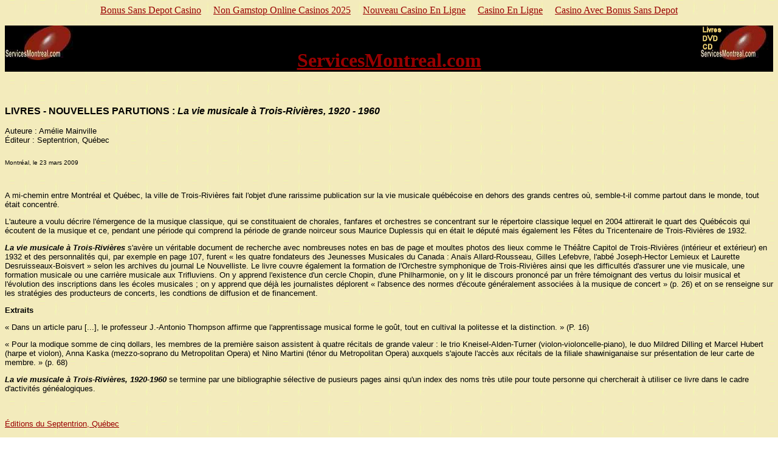

--- FILE ---
content_type: text/html; charset=UTF-8
request_url: https://servicesmontreal.com/jacqueline/l.viemusicale3rivieres.html
body_size: 3459
content:
<!DOCTYPE html PUBLIC "-//W3C//DTD XHTML 1.0 Transitional//EN" "http://www.w3.org/TR/xhtml1/DTD/xhtml1-transitional.dtd">
<html xmlns="http://www.w3.org/1999/xhtml">
<head>
	<meta http-equiv="Content-Type" content="text/html; charset=UTF-8">
<title>ServicesMontreal.com - LIVRES - NOUVELLES PARUTIONS La vie musicale à Trois-Rivières, 1920 - 1960</title>
	<link rel="canonical" href="https://servicesmontreal.com/jacqueline/l.viemusicale3rivieres.html">
<meta name="Description" content="ServicesMontreal.com - LIVRES - NOUVELLES PARUTIONS La vie musicale à Trois-Rivières, 1920 - 1960. Auteure Amélie Mainville.
Éditeur Septentrion, Québec">
<meta name="Keywords" content="LIVRES NOUVELLES PARUTIONS La vie musicale à Trois-Rivières Auteure Amélie Mainville Éditeur Septentrion Québec">
<link rel="stylesheet" href="../jacqueline/styles/styles.css" type="text/css">
<meta name="Author" content="Jacqueline Mallette">
<meta name="Copyright" content="tous droits reserves">
<meta name="Abstract" content="ServicesMontreal.com - LIVRES - NOUVELLES PARUTIONS La vie musicale à Trois-Rivières, 1920 - 1960. Auteure Amélie Mainville.
Éditeur Septentrion, Québec">
<meta name="Audience" content="fr">
<meta name="Robots" content="INDEX,FOLLOW">
<meta name="Language" content="French">
</head>
<body background="../images/pixel.jpg" text="#333333" link="#990000" vlink="#990000" bgproperties="fixed"><div style="text-align: center;"><a href="https://www.karting-rosny93.com/" style="padding: 5px 10px;">Bonus Sans Depot Casino</a><a href="https://www.thebrexitparty.org/" style="padding: 5px 10px;">Non Gamstop Online Casinos 2025</a><a href="https://www.editions-sorbonne.fr/" style="padding: 5px 10px;">Nouveau Casino En Ligne</a><a href="https://www.isorg.fr/" style="padding: 5px 10px;">Casino En Ligne</a><a href="https://www.lesucre.com/" style="padding: 5px 10px;">Casino Avec Bonus Sans Depot</a></div>
   <div id="header" style="background-color:#000000">
<a href="/" target="_parent"><img src="../images/servicesmontreal.jpg" alt="Logo ServicesMontreal.com" width="120" height="57" border="0" align="left"></a><a href="../jacqueline/lf_livres.html"><img src="../jacqueline/graphiques/PUB.GIF" width="120" height="57" border="0" alt="chronique livres, musique et vidéos de ServicesMontreal.com" align="right"></a>   
<p>           </p><h1 align="center"><a href="../tourisme.html"><b class="nom">ServicesMontreal.com<br>
        </b></a></h1>
<!-- fin de #header --></div>
<p align="center"><br>

</p><p class="titre">LIVRES - NOUVELLES PARUTIONS : <i>La vie musicale à Trois-Rivières, 
 1920 - 1960</i></p>
<p class="contenu">Auteure : Amélie Mainville<br>
Éditeur : Septentrion, Québec</p>
<p class="liste"><br>
Montréal, le 23 mars 2009</p>
<br>
<table width="170" border="0" cellspacing="0" cellpadding="0" align="right">
  <tr>
    <td><script type="text/javascript"><!--
google_ad_channel = "";
google_color_border = ["CCCCCC"];
google_color_bg = ["000000"];
google_color_link = ["CCCCCC"];
google_color_text = ["FFFFFF"];
google_color_url = ["CCCCCC"];
//--></script>
      </td>
  </tr>
</table>
<p class="contenu">A mi-chemin entre Montréal et Québec, la ville de Trois-Rivières fait l'objet d'une rarissime publication sur la vie musicale québécoise en dehors des grands centres où, semble-t-il comme partout dans le monde, tout était concentré.</p>
<p class="contenu">L'auteure a voulu décrire l'émergence de la musique classique, qui se constituaient de chorales, fanfares et orchestres se concentrant sur le répertoire classique lequel en 2004 attirerait le quart des Québécois qui écoutent de la musique et ce, pendant une période qui comprend la période de grande noirceur sous Maurice Duplessis qui en était le député mais également les Fêtes du Tricentenaire de Trois-Rivières de 1932.</p>
<p class="contenu"><b><i>La vie musicale à Trois-Rivières</i></b> s'avère un véritable document de recherche avec nombreuses notes en bas de page et moultes photos des lieux comme le Théâtre Capitol de Trois-Rivières (intérieur et extérieur) en 1932 et des personnalités qui, par exemple en page 107, furent « les quatre fondateurs des Jeunesses Musicales du Canada : Anaïs Allard-Rousseau, Gilles Lefebvre, l'abbé Joseph-Hector Lemieux et Laurette Desruisseaux-Boisvert » selon les archives du journal Le Nouvelliste. Le livre couvre également la formation de l'Orchestre symphonique de Trois-Rivières ainsi que les difficultés d'assurer une vie musicale, une formation musicale ou une carrière musicale aux Trifluviens. On y apprend l'existence d'un cercle Chopin, d'une Philharmonie, on y lit le discours prononcé par un frère témoignant des vertus du loisir musical et l'évolution des inscriptions dans les écoles musicales ; on y apprend que déjà les journalistes déplorent « l'absence des normes d'écoute généralement associées à la musique de concert » (p. 26) et on se renseigne sur les stratégies des producteurs de concerts, les condtions de diffusion et de financement.</p>
<p class="contenu"><b>Extraits</b></p>
<p class="contenu">« Dans un article paru [...], le professeur J.-Antonio Thompson affirme que l'apprentissage musical forme le goût, tout en cultival la politesse et la distinction. » (P. 16)</p>
<p class="contenu">« Pour la modique somme de cinq dollars, les membres de la première saison assistent à quatre récitals de grande valeur : le trio Kneisel-Alden-Turner (violon-violoncelle-piano), le duo Mildred Dilling et Marcel Hubert (harpe et violon), Anna Kaska (mezzo-soprano du Metropolitan Opera) et Nino Martini (ténor du Metropolitan Opera) auxquels s'ajoute l'accès aux récitals de la filiale shawiniganaise sur présentation de leur carte de membre. » (p. 68)</p>
<p class="contenu"><b><i>La vie musicale à Trois-Rivières, 1920-1960 </i></b>se termine par une bibliographie sélective de pusieurs pages ainsi qu'un index des noms très utile pour toute personne qui chercherait à utiliser ce livre dans le cadre d'activités généalogiques.<br>
  <br>
<script type="text/javascript"><!--
google_ad_channel ="";
google_page_url = document.location;
//--></script>
</p>
<p class="contenu"><br>
  <a href="http://www.septentrion.qc.ca/">Éditions du Septentrion,  Québec</a><br>
<br>
<b><a href="../jacqueline/lf_livres.html"><br>
  <img src="../jacqueline/graphiques/PUB.GIF" width="116" height="60" border="1" align="left"></a></b><a href="/" target="_parent"><img src="../images/servicesmontreal.jpg" name="ServicesMontreal" width="120" height="60" border="0" align="right" id="ServicesMontreal"></a>Pour 
  en savoir plus sur Montréal<br>
 <a href="../jacqueline/afcal.html">Quoi faire à Montréal : calendriers 
    culturels </a><br>
 <a href="../jacqueline/articles_f.html">Articles en français</a><br>
 <a href="../jacqueline/a.html">Recherche Internet</a></p>
<div style="text-align:center"><h2>Hidden gems</h2><ul style="list-style:none;padding-left:0"><li><a href="https://www.engie-ineo.fr/">Casino En Ligne</a></li><li><a href="https://www.aptic.fr/">Meilleur Casino En Ligne</a></li><li><a href="https://www.lutin-userlab.fr/">Meilleur Casino En Ligne</a></li><li><a href="https://www.hibruno.com/">Casino En Ligne France</a></li><li><a href="https://camembert-model.fr/">Meilleur Casino En Ligne France</a></li><li><a href="https://www.photo-arago.fr/">Casino En Ligne France</a></li><li><a href="https://ethni-formation.com/">Casino En Ligne Fiable</a></li><li><a href="https://www.maison-blanche.fr/">Casino En Ligne France</a></li><li><a href="https://www.foyersrurauxpaca.org/">Meilleur Casino En Ligne</a></li><li><a href="https://allrecipes.fr/">Casino En Ligne Meilleur Site</a></li><li><a href="https://www.financeresponsable.org/">Meilleur Nouveau Casino En Ligne</a></li><li><a href="https://placedumarche.fr/">Casino En Ligne</a></li><li><a href="https://uic.fr/">Casino En Ligne</a></li><li><a href="https://transition-one.fr/">Casino En Ligne</a></li><li><a href="https://actualite-de-la-formation.fr/">Meilleur Casino En Ligne Français</a></li><li><a href="https://www.cnrm-game.fr/">Casino En Ligne Crypto</a></li><li><a href="https://eutmmali.eu/">Casino En Ligne Fiable</a></li><li><a href="https://www.open-diplomacy.eu/">Casino En Ligne</a></li><li><a href="https://www.cycle-terre.eu/">Meilleur Casino En Ligne France</a></li><li><a href="https://edp-dentaire.fr/">Casinos En Ligne Fiable</a></li><li><a href="https://agencelespirates.com/">Casino En Ligne Sans Kyc</a></li><li><a href="https://www.placedumarche.fr/">Meilleur Casino En Ligne France</a></li><li><a href="https://www.essi.fr/">Meilleur Casino En Ligne Fiable</a></li><li><a href="https://www.bernypack.fr/">Paris Sportif Sur Le Tennis</a></li><li><a href="https://www.sondages-en-france.fr/">Parier Sur Ufc</a></li><li><a href="https://www.archives-carmel-lisieux.fr/">Nouveau Site De Casino En Ligne</a></li><li><a href="https://laforgecollective.fr/">Casino En Ligne Français</a></li><li><a href="https://www.vegan-france.fr/">Nouveau Casino En Ligne</a></li><li><a href="https://www.champigny94.fr/">Meilleur Casino En Ligne France</a></li><li><a href="https://www.ifac-addictions.fr/">Casino En Ligne France</a></li><li><a href="https://www.batiment-numerique.fr/">Meilleur Site De Casino En Ligne</a></li><li><a href="https://www.rentabiliweb-group.com/">Casino En Ligne Qui Paye Rapidement</a></li></ul></div><script defer src="https://static.cloudflareinsights.com/beacon.min.js/vcd15cbe7772f49c399c6a5babf22c1241717689176015" integrity="sha512-ZpsOmlRQV6y907TI0dKBHq9Md29nnaEIPlkf84rnaERnq6zvWvPUqr2ft8M1aS28oN72PdrCzSjY4U6VaAw1EQ==" data-cf-beacon='{"version":"2024.11.0","token":"e7682eb333304c13ad83213aafca0204","r":1,"server_timing":{"name":{"cfCacheStatus":true,"cfEdge":true,"cfExtPri":true,"cfL4":true,"cfOrigin":true,"cfSpeedBrain":true},"location_startswith":null}}' crossorigin="anonymous"></script>
</body>
</html>


--- FILE ---
content_type: text/css
request_url: https://servicesmontreal.com/jacqueline/styles/styles.css
body_size: -10
content:
.titre{
	color: #000000;
	font-family: arial, verdana, helvetica;
	font-size: 16px;
	font-weight: bold;
}


.contenu{
	color: #000000;
	font-family:  verdana, helvetica, arial;
	font-size: 13px;
; background-image: none
}

.liste{
	color: #000000;
	font-family: arial, verdana, helvetica;
	font-size: 10px;
}

.commentaire{
	color: #000000;
	font-family: arial, verdana, helvetica;
	font-size: 9px;
; text-align: left
}

.copyright{
	color: #000000;
	font-family: Verdana, Arial, Helvetica, sans-serif;
	font-size: 8px;
; font-variant: small-caps
}
.caption1 {  
    font-family: Arial, Helvetica, sans-serif, Verdana; 
	font-size: 9px; font-style: normal; line-height: normal; 
	color: #000000; 
	vertical-align: bottom
; text-align: center
}
.Titre2 {  font-family: Verdana, Arial, Helvetica, sans-serif; font-size: 12px; font-style: normal; font-weight: bold}
.exergue { color: #000000; font-family: Arial, Helvetica, sans-serif; font-size: 12px; ; font-variant: normal; font-style: normal; font-weight: bold}
.exerguelien2 {
	font-family: Arial, Helvetica, sans-serif;
	font-size: 10px;
	font-style: normal;
	color: #FFFFCC;
}